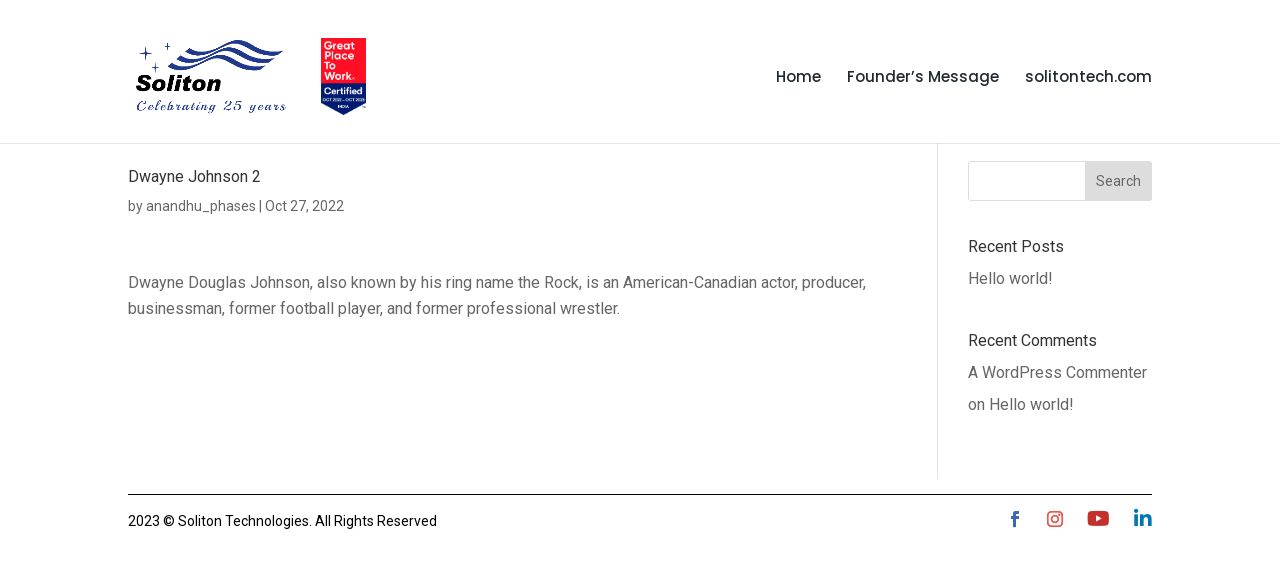

--- FILE ---
content_type: text/css
request_url: https://25years.solitontech.com/wp-content/themes/Divi-child/style.css?ver=4.21.0
body_size: -672
content:
/*!
Theme Name: Divi Child
Description: Child theme for Divi theme
Version: 1.0.1
Author: Elegant Themes
Template: Divi
Author URI: http://www.elegantthemes.com
*/



--- FILE ---
content_type: text/css
request_url: https://25years.solitontech.com/wp-content/themes/Divi-child/assets/css/style.css?ver=1686803075
body_size: 2985
content:
@import url('https://fonts.googleapis.com/css2?family=Poppins:wght@500;600&display=swap');

html,
body,
div,
span,
applet,
object,
iframe,
h1,
h2,
h3,
h4,
h5,
h6,
p,
blockquote,
pre,
a,
abbr,
acronym,
address,
big,
cite,
code,
del,
dfn,
em,
img,
ins,
kbd,
q,
s,
samp,
small,
strike,
strong,
sub,
sup,
tt,
var,
b,
u,
i,
center,
dl,
dt,
dd,
ol,
ul,
li,
fieldset,
form,
label,
legend,
table,
caption,
tbody,
tfoot,
thead,
tr,
th,
td,
article,
aside,
canvas,
details,
embed,
figure,
figcaption,
footer,
header,
hgroup,
menu,
nav,
output,
ruby,
section,
summary,
time,
mark,
audio,
video {
  margin: 0;
  padding: 0;
  border: 0;
  font-size: 100%;
  font: inherit;
  vertical-align: baseline;
}

/* HTML5 display-role reset for older browsers */
article,
aside,
details,
figcaption,
figure,
footer,
header,
hgroup,
menu,
nav,
section {
  display: block;
}

body {
  line-height: 1;
}

ol,
ul {
  list-style: none;
}

blockquote,
q {
  quotes: none;
}

blockquote:before,
blockquote:after,
q:before,
q:after {
  content: "";
  content: none;
}

table {
  border-collapse: collapse;
  border-spacing: 0;
}

* {
  box-sizing: border-box;
}

body {
  margin: 0px;
  font-family: "Roboto", sans-serif;
}

a {
  text-decoration: none;
}

.container-row {
  max-width: 1500px;
  padding: 0px 15px;
  margin: auto;
}

.text-center {
  text-align: center;
}

.primary-btn {
  display: inline-block;
}

p {
  font-size: 16px;
  line-height: 26px;
  margin-bottom: 0px;
}

header {
  padding: 25px 0px 15px;
  margin-bottom: 45px;
}

@media (max-width: 768px) {
  header {
    padding: 20px 0px 0px;
  }
}

header .header-wrap {
  /* display: flex; */
}

header .header-wrap .header-logos {
  display: flex;
  /* max-width: 30%; */
  width: 100%;
}

header .header-wrap .header-logos .logo-image {
  margin-right: 27px;
}

header .header-wrap .header-logos .logo-image span {
  display: block;
  font-size: 14px;
  color: #022563;
  font-weight: 700;
}

@media (max-width: 768px) {
  header .header-wrap .header-logos .logo-image span {
    font-size: 12px;
  }
}

header .header-wrap .header-menu {
  width: 100%;
  align-self: center;
  text-align: right;
}

header .header-wrap .header-menu .hamp-menu {
  margin-left: auto;
  max-width: 25px;
  width: 100%;
  display: none;
  position: relative;
  z-index: 9;
}

header .header-wrap .header-menu .hamp-menu.active span {
  background-color: #ffffff;
  opacity: 1;
  transform: rotate(45deg) translate(1px, 1px);
}

header .header-wrap .header-menu .hamp-menu.active span:nth-child(2) {
  opacity: 0;
  transform: rotate(0deg) scale(0.2, 0.2);
}

header .header-wrap .header-menu .hamp-menu.active span:nth-child(3) {
  opacity: 1;
  transform: rotate(-45deg) translate(0, -1px);
}

header .header-wrap .header-menu .hamp-menu.active span:nth-child(1) {
  transform-origin: 0% 0%;
}

@media (max-width: 768px) {
  header .header-wrap .header-menu .hamp-menu {
    display: block;
  }
}

header .header-wrap .header-menu .hamp-menu span {
  display: block;
  width: 25px;
  height: 4px;
  margin: 5px 0px;
  background-color: #000000;
  border-radius: 12px;
  transform-origin: 4px 0px;
  transition: transform 0.5s cubic-bezier(0.77, 0.2, 0.05, 1), background 0.5s cubic-bezier(0.77, 0.2, 0.05, 1), opacity 0.55s ease;
  position: relative;
}

header .header-wrap .header-menu .hamp-menu span:nth-child(3) {
  transform-origin: 0% 100%;
}

header .header-wrap .header-menu .hamp-menu span:nth-child(1) {
  transform-origin: 0% 0%;
}

header .header-wrap .header-menu ul {
  margin: 0px;
  padding: 0px;
  list-style: none;
  z-index: 7;
}

@media (max-width: 768px) {
  header .header-wrap .header-menu ul {
    position: fixed;
    background: #022563;
    width: 100%;
    height: 100%;
    left: 0;
    top: 0;
    display: flex;
    height: 100vh;
    justify-content: center;
    align-items: center;
    flex-direction: column;
    transform: translateX(-150%);
    transition: all 0.5s;
  }
}

header .header-wrap .header-menu ul.active {
  transform: translateX(0%);
}

header .header-wrap .header-menu ul li {
  display: inline-block;
  font-size: 16px;
  line-height: 17px;
  position: relative;
  padding: 4px 0px;
  cursor: pointer;
  margin: 20px 0px 20px 20px;
}

@media (max-width: 768px) {
  header .header-wrap .header-menu ul li {
    display: block;
    font-size: 25px;
  }
}

header .header-wrap .header-menu ul li:after,
header .header-wrap .header-menu ul li:before {
  content: "";
  position: absolute;
  width: 0px;
  height: 1px;
  background-color: #022563;
  top: 0px;
  left: 0px;
  transition: all 0.5s;
}

header .header-wrap .header-menu ul li:before {
  bottom: 0px;
  right: 0px;
  top: auto;
  left: auto;
}

header .header-wrap .header-menu ul li a {
  color: #000000;
  transition: all 0.4s;
}

@media (max-width: 768px) {
  header .header-wrap .header-menu ul li a {
    color: #ffffff;
  }
}

header .header-wrap .header-menu ul li:hover a {
  color: #022563;
}

header .header-wrap .header-menu ul li:hover:after,
header .header-wrap .header-menu ul li:hover:before {
  width: 100%;
}

.banner-section {
  background-image: url(../images/frame.svg);
  background-position: center;
  background-repeat: no-repeat;
  margin-top: 50px;
}

@media screen and (min-width: 1024px) {
  .banner-section {
    margin-top: 75px;
  }
}

.banner-section h2 {
  color: #022563;
  font-size: 42px;
  line-height: 48px;
  font-weight: 700;
}

@media (max-width: 575px) {
  .banner-section h2 {
    font-size: 20px;
  }
}

.popup-click {
  cursor: pointer;
}

.profile-popup {
  pointer-events: none;
  opacity: 0;
  position: relative;
}

.profile-popup.active {
  opacity: 1;
  pointer-events: all;
}

.profile-popup .profile-popup-box-backdrop {
  position: fixed;
  top: 0px;
  left: 0px;
  right: 0px;
  bottom: 0px;
  background-color: rgba(0, 0, 0, 0.59);
  margin: auto;
  padding: 0px 15px;
  z-index: 9;
}

.profile-popup .profile-popup-box {
  max-width: 600px;
  z-index: 9;
  transition: none;
  width: 95%;
  border-radius: 12px;
  padding: 20px;
  position: fixed;
  top: 0px;
  left: 0px;
  right: 0px;
  bottom: 0px;
  background-color: #ffffff;
  height: -webkit-max-content;
  height: -moz-max-content;
  height: max-content;
  overflow: auto;
  margin: auto;
  text-align: center;
}

@media screen and (min-width: 1024px) {
  .profile-popup .profile-popup-box {
    min-height: 335px;
  }
}

.profile-popup .profile-popup-box.loading .profile-img,
.profile-popup .profile-popup-box.loading .profile-content {
  filter: blur(2px);
}

.profile-popup .profile-popup-box h3 {
  color: #022563;
  font-weight: bold;
  margin: 15px 0 10px 0;
  font-size: 20px;
}

.profile-popup .profile-popup-box .close {
  position: absolute;
  right: 15px;
  top: 15px;
  z-index: 6;
  cursor: pointer;
}

body {
  background-repeat: no-repeat;
  background-size: cover;
  overflow-x: hidden;
}

img {
  max-width: 100%;
}

.banner.container-row {
  position: relative;
  max-width: 100%;
  margin: 25px auto 90px auto;
  opacity: 0;
}

@media screen and (max-width: 768px) {
  .banner.container-row {
    max-width: 100%;
    margin-top: 0;
  }
}

.swiper {
  z-index: auto;
}

.swiper .swiper-wrapper {
  transition-timing-function: linear !important;
  z-index: auto;
}

.swiper .swiper-slide {
  height: 295px;
}

.swiper.slider-one,
.swiper.slider-two {
  padding-bottom: 315px;
  -webkit-clip-path: polygon(100% 1%, -1% 0%, 0% 67%, 2% 65.95%, 2% 64.8%, 3% 64.6%, 4% 64.3%, 5% 63.9%, 6% 63.45%, 7% 62.9%, 8% 62.25%, 9% 61.55%, 10% 60.8%, 11% 59.95%, 12% 59.05%, 13% 58.1%, 14% 57.1%, 15% 56.05%, 16% 55%, 17% 53.9%, 18% 52.8%, 19% 51.65%, 20% 50.5%, 21% 49.35%, 22% 48.2%, 23% 47.05%, 24% 45.9%, 25% 44.8%, 26% 43.75%, 27% 42.75%, 28% 41.75%, 29% 40.8%, 30% 39.9%, 31% 39.1%, 32% 38.35%, 33% 37.65%, 34% 37.05%, 35% 36.5%, 36% 36.05%, 37% 35.65%, 38% 35.35%, 39% 35.15%, 40% 35.05%, 41% 35%, 42% 35.05%, 43% 35.2%, 44% 35.45%, 45% 35.75%, 46% 36.15%, 47% 36.65%, 48% 37.2%, 49% 37.85%, 50% 38.55%, 51% 39.35%, 52% 40.2%, 53% 41.1%, 54% 42.05%, 55% 43.05%, 56% 44.1%, 57% 45.15%, 58% 46.3%, 59% 47.4%, 60% 48.55%, 61% 49.7%, 62% 50.85%, 63% 52%, 64% 53.15%, 65% 54.25%, 66% 55.35%, 67% 56.4%, 68% 57.45%, 69% 58.4%, 70% 59.35%, 71% 60.2%, 72% 61.05%, 73% 61.8%, 74% 62.45%, 75% 63.05%, 76% 63.6%, 77% 64.05%, 78% 64.4%, 79% 64.7%, 80% 64.85%, 81% 65%, 82% 65%, 83% 64.9%, 84% 64.75%, 85% 64.5%, 86% 64.2%, 87% 63.75%, 88% 63.25%, 89% 62.7%, 90% 62.05%, 91% 61.3%, 92% 60.5%, 93% 59.65%, 94% 58.75%, 95% 57.8%, 96% 56.8%, 97% 55.75%, 98% 54.65%, 99% 53.55%, 100% 52.4%);
  clip-path: polygon(100% 1%, -1% 0%, 0% 67%, 2% 65.95%, 2% 64.8%, 3% 64.6%, 4% 64.3%, 5% 63.9%, 6% 63.45%, 7% 62.9%, 8% 62.25%, 9% 61.55%, 10% 60.8%, 11% 59.95%, 12% 59.05%, 13% 58.1%, 14% 57.1%, 15% 56.05%, 16% 55%, 17% 53.9%, 18% 52.8%, 19% 51.65%, 20% 50.5%, 21% 49.35%, 22% 48.2%, 23% 47.05%, 24% 45.9%, 25% 44.8%, 26% 43.75%, 27% 42.75%, 28% 41.75%, 29% 40.8%, 30% 39.9%, 31% 39.1%, 32% 38.35%, 33% 37.65%, 34% 37.05%, 35% 36.5%, 36% 36.05%, 37% 35.65%, 38% 35.35%, 39% 35.15%, 40% 35.05%, 41% 35%, 42% 35.05%, 43% 35.2%, 44% 35.45%, 45% 35.75%, 46% 36.15%, 47% 36.65%, 48% 37.2%, 49% 37.85%, 50% 38.55%, 51% 39.35%, 52% 40.2%, 53% 41.1%, 54% 42.05%, 55% 43.05%, 56% 44.1%, 57% 45.15%, 58% 46.3%, 59% 47.4%, 60% 48.55%, 61% 49.7%, 62% 50.85%, 63% 52%, 64% 53.15%, 65% 54.25%, 66% 55.35%, 67% 56.4%, 68% 57.45%, 69% 58.4%, 70% 59.35%, 71% 60.2%, 72% 61.05%, 73% 61.8%, 74% 62.45%, 75% 63.05%, 76% 63.6%, 77% 64.05%, 78% 64.4%, 79% 64.7%, 80% 64.85%, 81% 65%, 82% 65%, 83% 64.9%, 84% 64.75%, 85% 64.5%, 86% 64.2%, 87% 63.75%, 88% 63.25%, 89% 62.7%, 90% 62.05%, 91% 61.3%, 92% 60.5%, 93% 59.65%, 94% 58.75%, 95% 57.8%, 96% 56.8%, 97% 55.75%, 98% 54.65%, 99% 53.55%, 100% 52.4%);
  z-index: 5;
}

@media screen and (max-width: 1380px) {

  .swiper.slider-one,
  .swiper.slider-two {
    padding-bottom: 225px;
  }
}

@media screen and (max-width: 1024px) {

  .swiper.slider-one,
  .swiper.slider-two {
    padding-bottom: 195px;
    -webkit-clip-path: inherit;
    clip-path: inherit;
  }
}

@media screen and (max-width: 600px) {

  .swiper.slider-one,
  .swiper.slider-two {
    padding-bottom: 0;
  }
}

.swiper.slider-three,
.swiper.slider-two {
  margin-top: -405px;
}

@media screen and (max-width: 1280px) {

  .swiper.slider-three,
  .swiper.slider-two {
    margin-top: -360px;
  }
}

@media screen and (max-width: 640px) {

  .swiper.slider-three,
  .swiper.slider-two {
    margin-top: -300px;
  }
}

@media screen and (max-width: 600px) {

  .swiper.slider-three,
  .swiper.slider-two {
    -webkit-clip-path: inherit;
    clip-path: inherit;
    margin-top: 0;
    margin-top: -125px;
  }
}

.popup-loader {
  width: 70px;
  height: 70px;
  display: inline-block;
  padding: 0px;
  text-align: left;
  position: absolute;
  left: 50%;
  top: 50%;
  transform: translate(-50%, -50%);
}

.popup-loader span {
  position: absolute;
  display: inline-block;
  width: 70px;
  height: 70px;
  border-radius: 100%;
  background: rgb(2, 38, 99);
  -webkit-animation: loader3 1.5s linear infinite;
  animation: loader3 1.5s linear infinite;
}

.popup-loader span:last-child {
  animation-delay: -0.9s;
  -webkit-animation-delay: -0.9s;
}

@keyframes loader3 {
  0% {
    transform: scale(0, 0);
    opacity: 0.8;
  }

  100% {
    transform: scale(1, 1);
    opacity: 0;
  }
}

@-webkit-keyframes loader3 {
  0% {
    -webkit-transform: scale(0, 0);
    opacity: 0.8;
  }

  100% {
    -webkit-transform: scale(1, 1);
    opacity: 0;
  }
}

.swiper-slide {
  padding: 5px;
  position: static;
}

@media screen and (max-width: 768px) {
  .swiper-slide {
    padding: 0 2px;
  }
}

.swiper-slide img {
  cursor: pointer;
  width: 100%;
  position: relative;
  z-index: 999;
  filter: drop-shadow(0px 4px 4px rgba(0, 0, 0, 0.25));
}

.swiper-slide.active-hover {
  filter: grayscale(100%);
}

.swiper-slide img,
.swiper-slide-duplicate img {
  transform: translate3d(0, 210px, 0);
}

.swiper-slide-active img,
.swiper-slide-duplicate-active img {
  transform: translate3d(0, 150px, 0);
}

.swiper-slide-active+.swiper-slide img,
.swiper-slide-duplicate-active+.swiper-slide img {
  transform: translate3d(0, 120px, 0);
}

.swiper-slide-active+.swiper-slide+.swiper-slide img,
.swiper-slide-duplicate-active+.swiper-slide+.swiper-slide img {
  transform: translate3d(0, 90px, 0);
}

.swiper-slide-active+.swiper-slide+.swiper-slide+.swiper-slide img,
.swiper-slide-duplicate-active+.swiper-slide+.swiper-slide+.swiper-slide img {
  transform: translate3d(0, 60px, 0);
}

.swiper-slide-active+.swiper-slide+.swiper-slide+.swiper-slide+.swiper-slide img,
.swiper-slide-duplicate-active+.swiper-slide+.swiper-slide+.swiper-slide+.swiper-slide img {
  transform: translate3d(0, 30px, 0);
}

.swiper-slide-active+.swiper-slide+.swiper-slide+.swiper-slide+.swiper-slide+.swiper-slide img,
.swiper-slide-duplicate-active+.swiper-slide+.swiper-slide+.swiper-slide+.swiper-slide+.swiper-slide img {
  transform: translateY(1px);
}

.swiper-slide-active+.swiper-slide+.swiper-slide+.swiper-slide+.swiper-slide+.swiper-slide+.swiper-slide img,
.swiper-slide-duplicate-active+.swiper-slide+.swiper-slide+.swiper-slide+.swiper-slide+.swiper-slide+.swiper-slide img {
  transform: translate3d(0, 30px, 0);
}

.swiper-slide-active+.swiper-slide+.swiper-slide+.swiper-slide+.swiper-slide+.swiper-slide+.swiper-slide+.swiper-slide img,
.swiper-slide-duplicate-active+.swiper-slide+.swiper-slide+.swiper-slide+.swiper-slide+.swiper-slide+.swiper-slide+.swiper-slide img {
  transform: translate3d(0, 60px, 0);
}

.swiper-slide-active+.swiper-slide+.swiper-slide+.swiper-slide+.swiper-slide+.swiper-slide+.swiper-slide+.swiper-slide+.swiper-slide img,
.swiper-slide-duplicate-active+.swiper-slide+.swiper-slide+.swiper-slide+.swiper-slide+.swiper-slide+.swiper-slide+.swiper-slide+.swiper-slide img {
  transform: translate3d(0, 90px, 0);
}

.swiper-slide-active+.swiper-slide+.swiper-slide+.swiper-slide+.swiper-slide+.swiper-slide+.swiper-slide+.swiper-slide+.swiper-slide+.swiper-slide img,
.swiper-slide-duplicate-active+.swiper-slide+.swiper-slide+.swiper-slide+.swiper-slide+.swiper-slide+.swiper-slide+.swiper-slide+.swiper-slide+.swiper-slide img {
  transform: translate3d(0, 120px, 0);
}

.swiper-slide-active+.swiper-slide+.swiper-slide+.swiper-slide+.swiper-slide+.swiper-slide+.swiper-slide+.swiper-slide+.swiper-slide+.swiper-slide+.swiper-slide img,
.swiper-slide-duplicate-active+.swiper-slide+.swiper-slide+.swiper-slide+.swiper-slide+.swiper-slide+.swiper-slide+.swiper-slide+.swiper-slide+.swiper-slide+.swiper-slide img {
  transform: translate3d(0, 150px, 0);
}

.swiper-slide-active+.swiper-slide+.swiper-slide+.swiper-slide+.swiper-slide+.swiper-slide+.swiper-slide+.swiper-slide+.swiper-slide+.swiper-slide+.swiper-slide+.swiper-slide img,
.swiper-slide-duplicate-active+.swiper-slide+.swiper-slide+.swiper-slide+.swiper-slide+.swiper-slide+.swiper-slide+.swiper-slide+.swiper-slide+.swiper-slide+.swiper-slide+.swiper-slide img {
  transform: translate3d(0, 120px, 0);
}

.swiper-slide-active+.swiper-slide+.swiper-slide+.swiper-slide+.swiper-slide+.swiper-slide+.swiper-slide+.swiper-slide+.swiper-slide+.swiper-slide+.swiper-slide+.swiper-slide+.swiper-slide img,
.swiper-slide-duplicate-active+.swiper-slide+.swiper-slide+.swiper-slide+.swiper-slide+.swiper-slide+.swiper-slide+.swiper-slide+.swiper-slide+.swiper-slide+.swiper-slide+.swiper-slide+.swiper-slide img {
  transform: translate3d(0, 90px, 0);
}

.swiper-slide-active+.swiper-slide+.swiper-slide+.swiper-slide+.swiper-slide+.swiper-slide+.swiper-slide+.swiper-slide+.swiper-slide+.swiper-slide+.swiper-slide+.swiper-slide+.swiper-slide+.swiper-slide img,
.swiper-slide-duplicate-active+.swiper-slide+.swiper-slide+.swiper-slide+.swiper-slide+.swiper-slide+.swiper-slide+.swiper-slide+.swiper-slide+.swiper-slide+.swiper-slide+.swiper-slide+.swiper-slide+.swiper-slide img {
  transform: translate3d(0, 60px, 0);
}

.swiper-slide-active+.swiper-slide+.swiper-slide+.swiper-slide+.swiper-slide+.swiper-slide+.swiper-slide+.swiper-slide+.swiper-slide+.swiper-slide+.swiper-slide+.swiper-slide+.swiper-slide+.swiper-slide+.swiper-slide img,
.swiper-slide-duplicate-active+.swiper-slide+.swiper-slide+.swiper-slide+.swiper-slide+.swiper-slide+.swiper-slide+.swiper-slide+.swiper-slide+.swiper-slide+.swiper-slide+.swiper-slide+.swiper-slide+.swiper-slide+.swiper-slide img {
  transform: translate3d(0, 30px, 0);
}

.swiper-slide-active+.swiper-slide+.swiper-slide+.swiper-slide+.swiper-slide+.swiper-slide+.swiper-slide+.swiper-slide+.swiper-slide+.swiper-slide+.swiper-slide+.swiper-slide+.swiper-slide+.swiper-slide+.swiper-slide+.swiper-slide img,
.swiper-slide-duplicate-active+.swiper-slide+.swiper-slide+.swiper-slide+.swiper-slide+.swiper-slide+.swiper-slide+.swiper-slide+.swiper-slide+.swiper-slide+.swiper-slide+.swiper-slide+.swiper-slide+.swiper-slide+.swiper-slide+.swiper-slide img {
  transform: translateY(1px);
}

.swiper-slide-active+.swiper-slide+.swiper-slide+.swiper-slide+.swiper-slide+.swiper-slide+.swiper-slide+.swiper-slide+.swiper-slide+.swiper-slide+.swiper-slide+.swiper-slide+.swiper-slide+.swiper-slide+.swiper-slide+.swiper-slide+.swiper-slide img,
.swiper-slide-duplicate-active+.swiper-slide+.swiper-slide+.swiper-slide+.swiper-slide+.swiper-slide+.swiper-slide+.swiper-slide+.swiper-slide+.swiper-slide+.swiper-slide+.swiper-slide+.swiper-slide+.swiper-slide+.swiper-slide+.swiper-slide+.swiper-slide img {
  transform: translateY(1px);
}

.active-animation .swiper-slide img {
  transition: 3s linear;
}

.active-animation .swiper-slide-active+.swiper-slide+.swiper-slide+.swiper-slide+.swiper-slide+.swiper-slide img,
.active-animation .swiper-slide-duplicate-active+.swiper-slide+.swiper-slide+.swiper-slide+.swiper-slide+.swiper-slide img {
  transition: 7s linear;
}

/*# sourceMappingURL=style.css.map */

/* #et-top-navigation
{
  padding-left: 248px !important;
} */

#footer-bottom {
  background-color: #fff;
}



#footer-bottom .container {
  border-top: 1px solid #000;
  padding: 10px 0 0;
}



#footer-info {
  font-size: 14px;
  color: #000;
}



#footer-info a {
  margin: 0 5px;
  color: #000;
  text-decoration: underline;
}



.et-social-icon a {
  line-height: 0;
}



.et-social-icon a.icon:before {
  font-size: 16px;
  color: #000;
}


#top-menu a {
  font-weight: 500;
  font-size: 15px;
  font-family: 'Poppins', sans-serif;
  color: #20292f;
}

#top-menu li.current-menu-item>a {
  font-weight: 600;
}

#logo {
  max-height: initial;
}

.mobile_menu_bar:before,
.mobile_menu_bar:after,
#top-menu li.current-menu-ancestor>a,
#top-menu li.current-menu-item>a {
  color: #fcd21d;
}

#top-menu-nav>ul>li>a:hover {
  opacity: 1;
  color: #fcd21d;
}

@media(min-width:981px) {
  #logo {
    max-width: 166px !important;
  }

  .et_header_style_left .logo_container {
    position: static;
    width: auto !important;
    align-items: center;
  }

  header .header-wrap {
    display: flex;
    flex-wrap: wrap;
    align-items: center;
    justify-content: space-between;
  }

  .et_header_style_left #et-top-navigation {
    padding-left: 0 !important;
  }

  .et_header_style_left #et-top-navigation nav>ul>li>a {
    padding-bottom: 0 !important;
  }

  .et_header_style_left #et-top-navigation {
    padding-top: 0 !important;
  }


}

.certif-image img {
  display: block;
  max-width: 45px;
  width: 100%;

}

.et-social-facebook .icon::before {
  color: #4267B2 !important;
}

.et-social-twitter .icon::before {
  color: #1DA1F2 !important;
}

.et-social-instagram .icon::before {
  color: #e95950 !important;
}

.et-social-rss .icon::before {
  color: #ee802f !important;
}

.et-social-youtube .icon i {
  color: #c4302b !important;
}

.et-social-youtube .icon i:hover {
  color: #c4302b !important;
}

.et-social-linkedin i {
  color: #0077b5 !important;
}

.et-social-linkedin i:hover {
  color: #0077b5 !important;
}

.et-social-icon i {
  font-size: 20px;
}

@media(max-width:980px) {
  #logo {
    max-width: 140px !important;
  }

  .et_pb_column.et_pb_column_empty {
    display: block !important;
    height: 400px;
  }

  .certif-image img {
    max-width: 43px;
  }
}
@media (max-width: 980px){
  .et_pb_text_1 h1 {
      font-size: 40px !important;
  }
}
.df-ui-fullscreen {
    display: none;
    }

--- FILE ---
content_type: application/javascript
request_url: https://25years.solitontech.com/wp-content/themes/Divi-child/assets/js/main.js?ver=1667827504
body_size: 130
content:
// jQuery('.swiper').each(function () {
var swiper = new Swiper('.swiper', {
    spaceBetween: 0,
    speed: 1800,
    autoplay: {
        delay: -1,
        reverseDirection: true
    },
    loop: true,
    watchSlidesProgress: true,
    allowTouchMove: false,
    loopAdditionalSlides: 20,
    slidesPerView: 16,
    breakpointsBase: 'window',
    navigation: {
        nextEl: ".swiper-button-next",
        prevEl: ".swiper-button-prev",
    },
    breakpoints: {
        320: {
            slidesPerView: 4,

        },
        480: {
            slidesPerView: 5,

        },
        640: {
            slidesPerView:7,

        },
        991: {
            slidesPerView: 12
        },
        1280: {
            slidesPerView: 16
        },
        1440: {
            // slidesPerView: 15
        },
    },

});


// })
function transformTrans() {
    jQuery('.swiper').each(function () {
        let jslidesNodes = jQuery(this).find('.swiper-slide')
        let t = jslidesNodes.length;
        let i = 0;
        let j = 0;
        let k;
        while (i <= t) {
            if (j == '200') {
                k = 120;
            } else if (j == '240') {
                k = 80;
            } else if (j == '280') {
                k = 40
            } else if (j == '320') {
                k = 0
            } else {
                k = j;
            }
            j += 40;

            jQuery(jslidesNodes[i]).find('img').css('transform', `translateY(${k}px)`);
            jQuery(jslidesNodes[i]).find('img').attr('data-transform', k);
            i++;

            if (j == 320) {
                j = 0;
            }

        }
    });
    swiper.on('slideChange', function () {
        let slidesNodes = jQuery('.swiper-wrapper').find('.swiper-slide-visible');
        for (let i = 0; i < slidesNodes.length; i++) {
            let getSlidesActive = slidesNodes[i];
            let slideNodeStyle = parseInt(jQuery(getSlidesActive).find('img').attr('data-transform'));
            gsap.to(jQuery(getSlidesActive).find('img'), {
                duration: 1.2,
                y: slideNodeStyle,
                ease: "linear"
            });
        }
    });
}

jQuery(document).ready(function () {
    // Mobile menu 
    jQuery(".hamp-menu").click(function () {
        jQuery(this).toggleClass("active");
        jQuery(".menu").toggleClass("active");
    });
    // popup
    jQuery(".swiper-slide img").click(function () {
        jQuery(".profile-popup").addClass("active");
    });
    jQuery(".profile-popup-box-backdrop").click(function () {
        jQuery(".profile-popup").removeClass("active");
    });
    jQuery(".close").click(function () {
        jQuery(".profile-popup").removeClass("active");
    });

});


jQuery('.swiper-slide img').hover(function () {
    jQuery(this).parents('.swiper-slide').addClass('active-hover')
}, function () {
    jQuery(this).parents('.swiper-slide').removeClass('active-hover')
});

function bannerShow() {
    document.querySelector('.banner.container-row').style.opacity = '1';
}
function startAnimation() {
    jQuery('.swiper').addClass('active-animation');
}

setTimeout(startAnimation, 1000);
setTimeout(bannerShow, 1300);

--- FILE ---
content_type: application/javascript
request_url: https://25years.solitontech.com/wp-content/themes/Divi-child/assets/js/ajax_scripts.js?ver=1667827461
body_size: -472
content:
jQuery(document).ready(function () {
  jQuery(".swiper-slide img").click(function () {
    jQuery(".popup-loader").show();
    jQuery('.profile-popup-box').addClass('loading');
    var currentEmployeePostId = jQuery(this).data("post-id");

    jQuery.ajax({
      type: "post",
      url: child_ajax_params.ajaxurl,
      data: {
        postId: currentEmployeePostId,
        action: "get_employee_details",
      },
      success: function (response) {
        jQuery('.profile-popup-box').removeClass('loading');
        jQuery(".employee-popup-content").replaceWith(response);
        jQuery(".profile-popup").addClass("active");
        jQuery(".popup-loader").css('display','none');
      },
    });
  });
});
